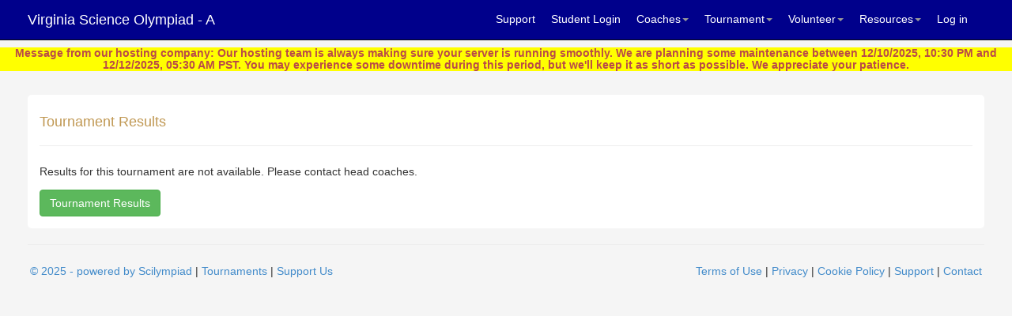

--- FILE ---
content_type: text/html; charset=utf-8
request_url: https://scilympiad.com/va-div-a/Info/Results
body_size: 6763
content:
<!DOCTYPE html>
<html>

<head>
    <meta http-equiv="X-UA-Compatible" content="IE=Edge,chrome=1" />
    <meta charset="utf-8" />
    <meta name="viewport" content="width=device-width, initial-scale=1.0">
    <meta name="keywords" content="Scilympiad, Science Olympiad">
    <meta name="description" content="Scilympiad is a tournament and scoring management system, specifically designed for Science Olympiad tournaments to manage registration, payment, event signup, test creation, online test taking, etc.">
    <title>Scilympiad - Virginia Science Olympiad - A</title>
    <link href="/Content/css?v=Yv8lur5kamThl65WdFtYYGEDUvOJ-jY95s6Xezjl7iY1" rel="stylesheet"/>

    <script src="/bundles/modernizr?v=wBEWDufH_8Md-Pbioxomt90vm6tJN2Pyy9u9zHtWsPo1"></script>

    <script src="/bundles/jquery?v=v76fAns59-4kGkYyDyEXyw9RgnmvJyXSd0eFBt05RzE1"></script>

    <link rel="stylesheet" href="https://cdnjs.cloudflare.com/ajax/libs/font-awesome/4.7.0/css/font-awesome.min.css">
    <script src="https://ajax.googleapis.com/ajax/libs/jquery/1.12.4/jquery.min.js"></script>
    
    <script src="https://cdn.jsdelivr.net/momentjs/2.14.1/moment.min.js"></script>
    <script src="https://cdnjs.cloudflare.com/ajax/libs/bootstrap-datetimepicker/4.17.37/js/bootstrap-datetimepicker.min.js"></script>
    <link rel="stylesheet" href="https://cdnjs.cloudflare.com/ajax/libs/bootstrap-datetimepicker/4.17.37/css/bootstrap-datetimepicker.min.css">

</head>
<body>
    <div class="navbar navbar-inverse navbar-fixed-top">
    <div class="container">
        <div class="navbar-header">
            <button type="button" class="navbar-toggle" data-toggle="collapse" data-target=".navbar-collapse">
                <span class="icon-bar"></span>
                <span class="icon-bar"></span>
                <span class="icon-bar"></span>
            </button>
                    <a class="navbar-brand" href="https://scilympiad.com/va-div-a">Virginia Science Olympiad - A</a>
        </div>
        <div class="navbar-collapse collapse navbar-right">
            <ul class="nav navbar-nav">
                <li><a href='/va-div-a/Support'>Support</a></li>
                <li><a href='/va-div-a/Student/StudentDB'>Student Login</a></li>

                    <li class="dropdown">
                        <a class="dropdown-toggle" data-toggle="dropdown" href="#">Coaches<span class="caret"></span></a>
                        <ul class="dropdown-menu">
                            <li><a href='/va-div-a/ForHcs/HcDB'>Head Coach Dashboard</a></li>
                            <li class="divider"></li>
                            <li><a href='/va-div-a/Reg'>School/Teams Registration</a></li>
                            <li><a href="/va-div-a/QnAs/doc/Agenda">Workshop</a></li>
                        </ul>
                    </li>
                    <li class="dropdown">
                        <a class="dropdown-toggle" data-toggle="dropdown" href="#">Tournament<span class="caret"></span></a>
                        <ul class="dropdown-menu">
                            <li><a href='/va-div-a/Info/Tournaments'>Tournaments</a></li>
                            <li><a href="/va-div-a/QnAs/doc/tournament-updates">Tournament updates</a></li>
                            <li><a href='/va-div-a/Info/TourResults'>Tournament Results</a></li>
                            <li class="divider"></li>
                            <li><a href='/va-div-a/Map/VenueMaps'>Tournament Maps</a></li>
							
                        </ul>
                    </li>
					<li class="dropdown">
						<a class="dropdown-toggle" data-toggle="dropdown" href="#">Volunteer<span class="caret"></span></a>
						<ul class="dropdown-menu">
							<li><a href='/va-div-a/Volunteer/VolOps'>Volunteer Opportunities</a></li>
							<li class="divider"></li>
							<li><a href="/va-div-a/Volunteer/Doc/event-supervisor-signup">Event Supervisor Signup</a></li>
							<li class="divider"></li>
							<li><a href='/va-div-a/Volunteer/MealPlans'>Meal Order Form</a></li>
						</ul>
                    </li>
                <li class="dropdown">
                    <a class="dropdown-toggle" data-toggle="dropdown" href="#">Resources<span class="caret"></span></a>
                    <ul class="dropdown-menu">
                        <li><a href="https://www.soinc.org" target="_blank">National Science Olympiad</a></li>
                        <li><a href="https://www.soinc.org/join/policies" target="_blank">Policies</a></li>
                        <li><a href="http://scioly.org" target="_blank">Scioly.org Student Center</a></li>
                        <li><a href="https://scioly.org/chat.php?r=scilympiad" target="_blank">Scioly.org Discord</a></li>
                        <li><a href="https://groups.google.com/forum/#!forum/scienceolympiadcoaches" target="_blank">Coaches’ Google Group</a></li>
                            <li><a href="/va-div-a/Pscore">Device Event Scoring</a></li>
                            <li class="divider"></li>
                            <li><a href="/va-div-a/Docs/UsefulDocs">Tournament documents</a></li>
                    </ul>
                </li>
    <li><a href="/va-div-a/Account/Login" id="loginLink">Log in</a></li>
            </ul>
        </div>
    </div>
</div>


<h5 class="text-danger text-center" style="background-color:yellow;"><b>Message from our hosting company: Our hosting team is always making sure your server is running smoothly. We are planning some maintenance between 12/10/2025, 10:30 PM and 12/12/2025, 05:30 AM PST. You may experience some downtime during this period, but we'll keep it as short as possible. We appreciate your patience.</b></h5>
    <div class="container">
        
<div class="content">
    <h4 class="text-warning">Tournament Results</h4><hr />
    <p>Results for this tournament are not available. Please contact head coaches.</p>
    <a href='/va-div-a/Info/TourResults' class="btn btn-success">Tournament Results</a>
</div>

        
        <hr />
        <div class="row">
    
    <div class="col-md-6 text-left"><a href="https://scilympiad.com" target="_blank">&copy; 2025 - powered by Scilympiad</a> | <a href='/va-div-a/Home/Subscribers?sort=t' target="_blank">Tournaments</a> | <a href='/va-div-a/Give'>Support Us</a></div>
    <div class="col-md-6 text-right">
        <a href='/ToS.html' target="_blank">Terms of Use</a> | <a href='/Privacy.html' target="_blank">Privacy</a> | <a href='/CookiePolicy.html' target="_blank">Cookie Policy</a> | <a href='/va-div-a/Support' target="_blank">Support</a> | <a href="/va-div-a/Home/Contact">Contact</a>
    </div>
</div>

    </div>
    
    <script src="/bundles/bootstrap?v=2Fz3B0iizV2NnnamQFrx-NbYJNTFeBJ2GM05SilbtQU1"></script>

    
</body>
</html>
